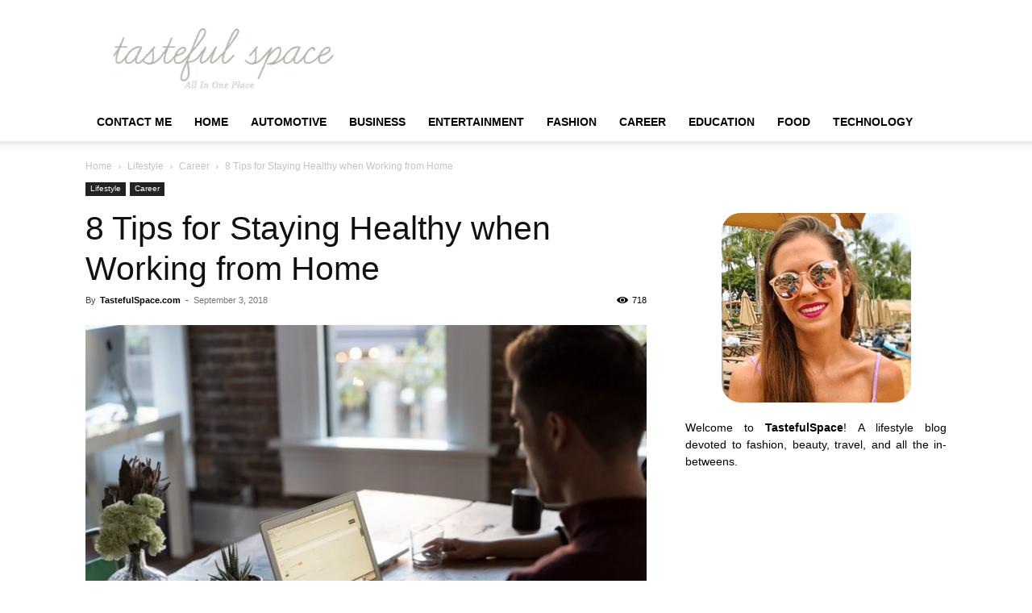

--- FILE ---
content_type: text/html; charset=UTF-8
request_url: https://www.tastefulspace.com/2018/09/03/8-tips-for-staying-healthy-when-working-from-home/
body_size: 18005
content:
<!doctype html >
<!--[if IE 8]><html class="ie8" lang="en"> <![endif]-->
<!--[if IE 9]><html class="ie9" lang="en"> <![endif]-->
<!--[if gt IE 8]><!--><html lang="en-US"> <!--<![endif]--><head><script data-no-optimize="1" type="36272566b86670958a45cb65-text/javascript">var litespeed_docref=sessionStorage.getItem("litespeed_docref");litespeed_docref&&(Object.defineProperty(document,"referrer",{get:function(){return litespeed_docref}}),sessionStorage.removeItem("litespeed_docref"));</script> <title>8 Tips for Staying Healthy when Working from Home - Latest Business, Fashion, Entertainment &amp; Finance News - Tastefulspace</title><meta charset="UTF-8" /><meta name="viewport" content="width=device-width, initial-scale=1.0"><link rel="pingback" href="https://www.tastefulspace.com/xmlrpc.php" /><meta name='robots' content='index, follow, max-image-preview:large, max-snippet:-1, max-video-preview:-1' /><link rel="icon" type="image/png" href="https://www.tastefulspace.com/wp-content/uploads/2023/11/tastefulspace.png"><link rel="canonical" href="https://www.tastefulspace.com/2018/09/03/8-tips-for-staying-healthy-when-working-from-home/" /><meta property="og:locale" content="en_US" /><meta property="og:type" content="article" /><meta property="og:title" content="8 Tips for Staying Healthy when Working from Home - Latest Business, Fashion, Entertainment &amp; Finance News - Tastefulspace" /><meta property="og:description" content="In a discussion concerning the workplace of the future, Global Wellness Institute (GWI) concluded that the number of people who work remotely will skyrocket in the years to come. This is important because it means that people need to understand how it will affect them; if they don’t visit the office regularly, how will they [&hellip;]" /><meta property="og:url" content="https://www.tastefulspace.com/2018/09/03/8-tips-for-staying-healthy-when-working-from-home/" /><meta property="og:site_name" content="Latest Business, Fashion, Entertainment &amp; Finance News - Tastefulspace" /><meta property="article:published_time" content="2018-09-03T16:48:05+00:00" /><meta property="og:image" content="https://www.tastefulspace.com/wp-content/uploads/2018/09/1-1.jpg" /><meta property="og:image:width" content="1280" /><meta property="og:image:height" content="855" /><meta property="og:image:type" content="image/jpeg" /><meta name="author" content="TastefulSpace.com" /><meta name="twitter:card" content="summary_large_image" /><meta name="twitter:label1" content="Written by" /><meta name="twitter:data1" content="TastefulSpace.com" /><meta name="twitter:label2" content="Est. reading time" /><meta name="twitter:data2" content="5 minutes" /> <script type="application/ld+json" class="yoast-schema-graph">{"@context":"https://schema.org","@graph":[{"@type":"Article","@id":"https://www.tastefulspace.com/2018/09/03/8-tips-for-staying-healthy-when-working-from-home/#article","isPartOf":{"@id":"https://www.tastefulspace.com/2018/09/03/8-tips-for-staying-healthy-when-working-from-home/"},"author":{"name":"TastefulSpace.com","@id":"https://www.tastefulspace.com/#/schema/person/865a98d86dadc960ff1cf9a1931636ee"},"headline":"8 Tips for Staying Healthy when Working from Home","datePublished":"2018-09-03T16:48:05+00:00","mainEntityOfPage":{"@id":"https://www.tastefulspace.com/2018/09/03/8-tips-for-staying-healthy-when-working-from-home/"},"wordCount":982,"commentCount":0,"publisher":{"@id":"https://www.tastefulspace.com/#organization"},"image":{"@id":"https://www.tastefulspace.com/2018/09/03/8-tips-for-staying-healthy-when-working-from-home/#primaryimage"},"thumbnailUrl":"https://www.tastefulspace.com/wp-content/uploads/2018/09/1-1.jpg","keywords":["8 Tips for Staying Healthy","8 Tips for Staying Healthy when Working from Home","Healthy when Working from Home","Staying Healthy when Working","Staying Healthy when Working from Home","Tips for Staying Healthy when Working","Tips for Staying Healthy when Working from Home","Working from Home"],"articleSection":["Career"],"inLanguage":"en-US"},{"@type":"WebPage","@id":"https://www.tastefulspace.com/2018/09/03/8-tips-for-staying-healthy-when-working-from-home/","url":"https://www.tastefulspace.com/2018/09/03/8-tips-for-staying-healthy-when-working-from-home/","name":"8 Tips for Staying Healthy when Working from Home - Latest Business, Fashion, Entertainment &amp; Finance News - Tastefulspace","isPartOf":{"@id":"https://www.tastefulspace.com/#website"},"primaryImageOfPage":{"@id":"https://www.tastefulspace.com/2018/09/03/8-tips-for-staying-healthy-when-working-from-home/#primaryimage"},"image":{"@id":"https://www.tastefulspace.com/2018/09/03/8-tips-for-staying-healthy-when-working-from-home/#primaryimage"},"thumbnailUrl":"https://www.tastefulspace.com/wp-content/uploads/2018/09/1-1.jpg","datePublished":"2018-09-03T16:48:05+00:00","breadcrumb":{"@id":"https://www.tastefulspace.com/2018/09/03/8-tips-for-staying-healthy-when-working-from-home/#breadcrumb"},"inLanguage":"en-US","potentialAction":[{"@type":"ReadAction","target":["https://www.tastefulspace.com/2018/09/03/8-tips-for-staying-healthy-when-working-from-home/"]}]},{"@type":"ImageObject","inLanguage":"en-US","@id":"https://www.tastefulspace.com/2018/09/03/8-tips-for-staying-healthy-when-working-from-home/#primaryimage","url":"https://www.tastefulspace.com/wp-content/uploads/2018/09/1-1.jpg","contentUrl":"https://www.tastefulspace.com/wp-content/uploads/2018/09/1-1.jpg","width":1280,"height":855,"caption":"8 Tips for Staying Healthy when Working from Home"},{"@type":"BreadcrumbList","@id":"https://www.tastefulspace.com/2018/09/03/8-tips-for-staying-healthy-when-working-from-home/#breadcrumb","itemListElement":[{"@type":"ListItem","position":1,"name":"Home","item":"https://www.tastefulspace.com/"},{"@type":"ListItem","position":2,"name":"8 Tips for Staying Healthy when Working from Home"}]},{"@type":"WebSite","@id":"https://www.tastefulspace.com/#website","url":"https://www.tastefulspace.com/","name":"Latest Business, Fashion, Entertainment &amp; Finance News - Tastefulspace","description":"","publisher":{"@id":"https://www.tastefulspace.com/#organization"},"potentialAction":[{"@type":"SearchAction","target":{"@type":"EntryPoint","urlTemplate":"https://www.tastefulspace.com/?s={search_term_string}"},"query-input":{"@type":"PropertyValueSpecification","valueRequired":true,"valueName":"search_term_string"}}],"inLanguage":"en-US"},{"@type":"Organization","@id":"https://www.tastefulspace.com/#organization","name":"May 15 Media","url":"https://www.tastefulspace.com/","logo":{"@type":"ImageObject","inLanguage":"en-US","@id":"https://www.tastefulspace.com/#/schema/logo/image/","url":"https://www.tastefulspace.com/wp-content/uploads/2023/10/tastefulspace-logo.png","contentUrl":"https://www.tastefulspace.com/wp-content/uploads/2023/10/tastefulspace-logo.png","width":358,"height":103,"caption":"May 15 Media"},"image":{"@id":"https://www.tastefulspace.com/#/schema/logo/image/"}},{"@type":"Person","@id":"https://www.tastefulspace.com/#/schema/person/865a98d86dadc960ff1cf9a1931636ee","name":"TastefulSpace.com","image":{"@type":"ImageObject","inLanguage":"en-US","@id":"https://www.tastefulspace.com/#/schema/person/image/","url":"https://www.tastefulspace.com/wp-content/litespeed/avatar/860aba5a77f39ea453a8a090ae08b63c.jpg?ver=1769054934","contentUrl":"https://www.tastefulspace.com/wp-content/litespeed/avatar/860aba5a77f39ea453a8a090ae08b63c.jpg?ver=1769054934","caption":"TastefulSpace.com"},"sameAs":["http://www.smarthealthshop.com"],"url":"https://www.tastefulspace.com/author/huiz41/"}]}</script> <link rel='dns-prefetch' href='//static.addtoany.com' /><link rel="alternate" type="application/rss+xml" title="Latest Business, Fashion, Entertainment &amp; Finance News - Tastefulspace &raquo; Feed" href="https://www.tastefulspace.com/feed/" /><link rel="alternate" title="oEmbed (JSON)" type="application/json+oembed" href="https://www.tastefulspace.com/wp-json/oembed/1.0/embed?url=https%3A%2F%2Fwww.tastefulspace.com%2F2018%2F09%2F03%2F8-tips-for-staying-healthy-when-working-from-home%2F" /><link rel="alternate" title="oEmbed (XML)" type="text/xml+oembed" href="https://www.tastefulspace.com/wp-json/oembed/1.0/embed?url=https%3A%2F%2Fwww.tastefulspace.com%2F2018%2F09%2F03%2F8-tips-for-staying-healthy-when-working-from-home%2F&#038;format=xml" /><link data-optimized="2" rel="stylesheet" href="https://www.tastefulspace.com/wp-content/litespeed/css/c689903be0ec9c6529ec7f735cf25df5.css?ver=9a2aa" /><link rel="https://api.w.org/" href="https://www.tastefulspace.com/wp-json/" /><link rel="alternate" title="JSON" type="application/json" href="https://www.tastefulspace.com/wp-json/wp/v2/posts/29922" /><link rel="EditURI" type="application/rsd+xml" title="RSD" href="https://www.tastefulspace.com/xmlrpc.php?rsd" /><meta name="generator" content="WordPress 6.9" /><link rel='shortlink' href='https://www.tastefulspace.com/?p=29922' /><meta name="adxom-verification" content="11kereD23097af13e0d9a13646a9d0e31fa"><meta name="pressbay-verify" content="NOzl0JEI032QCm0LhBwa"><meta name="google-site-verification" content="w5N8fON6aXolpM7AXCIKog5-UWJU9oa5arHuHsvxY4U" /><meta name="awlQVz" content="PMN25M" /><meta name="posticywebsite" content="WQy5W0wY5vIuX9IAKBTz8qzkmNl7Mu"><meta name="linksman-verification" content="N7QokTkLqXbG8Z7p" />
 <script type="litespeed/javascript" data-src="https://www.googletagmanager.com/gtag/js?id=G-4MMQH65D3R"></script> <script type="litespeed/javascript">window.dataLayer=window.dataLayer||[];function gtag(){dataLayer.push(arguments)}
gtag('js',new Date());gtag('config','G-4MMQH65D3R')</script>  <script type="application/ld+json">{
        "@context": "https://schema.org",
        "@type": "BreadcrumbList",
        "itemListElement": [
            {
                "@type": "ListItem",
                "position": 1,
                "item": {
                    "@type": "WebSite",
                    "@id": "https://www.tastefulspace.com/",
                    "name": "Home"
                }
            },
            {
                "@type": "ListItem",
                "position": 2,
                    "item": {
                    "@type": "WebPage",
                    "@id": "https://www.tastefulspace.com/category/lifestyle/",
                    "name": "Lifestyle"
                }
            }
            ,{
                "@type": "ListItem",
                "position": 3,
                    "item": {
                    "@type": "WebPage",
                    "@id": "https://www.tastefulspace.com/category/lifestyle/career/",
                    "name": "Career"                                
                }
            }
            ,{
                "@type": "ListItem",
                "position": 4,
                    "item": {
                    "@type": "WebPage",
                    "@id": "https://www.tastefulspace.com/2018/09/03/8-tips-for-staying-healthy-when-working-from-home/",
                    "name": "8 Tips for Staying Healthy when Working from Home"                                
                }
            }    
        ]
    }</script> <link rel="icon" href="https://www.tastefulspace.com/wp-content/uploads/2015/05/cropped-header_logo_t_only-e1433701113321-32x32.png" sizes="32x32" /><link rel="icon" href="https://www.tastefulspace.com/wp-content/uploads/2015/05/cropped-header_logo_t_only-e1433701113321-192x192.png" sizes="192x192" /><link rel="apple-touch-icon" href="https://www.tastefulspace.com/wp-content/uploads/2015/05/cropped-header_logo_t_only-e1433701113321-180x180.png" /><meta name="msapplication-TileImage" content="https://www.tastefulspace.com/wp-content/uploads/2015/05/cropped-header_logo_t_only-e1433701113321-270x270.png" /><style type="text/css" id="wp-custom-css">p{text-align:justify}


#cf6_image {
  margin:0 auto;
  width:235px;
  height:235px;
	border-radius:10%;
  transition: background-image .50s ease-in-out;
  background-image:url("https://www.tastefulspace.com/wp-content/uploads/2020/04/rachael-hawaii.png");
}

#cf6_image:hover {
  background-image:url("https://www.tastefulspace.com/wp-content/uploads/2020/04/rachael-hawaii1.png");
}

.rpwwt-widget ul li img {
    width: 85px;
    height: 85px;
}


.td-post-template-default .td-post-featured-image img {
    width: 100%;
}





@media screen and (max-width: 40em) { .aa_panel{
    display: none;
}
	}
ins.adsbygoogle.adsbygoogle-noablate {
    display: none !important;
}

.td_module_16.td_module_wrap.td-animation-stack img{
	width:160px !important; 
	height: 100px !important;
}
.td-pb-span8.td-main-contentimg.entry-thumb.td-animation-stack-type0-2 {
    width: 330px;
    height: 214px;
}

.td_block_wrap.td_block_big_grid_1.tdi_65.td-grid-style-1.td-hover-1.td-big-grids.td-pb-border-top.td_block_template_1 #tdi_65 a img{
    width: 100%;
    height: 100%;
}
	
.td-main-content-wrap.td-container-wrap .td-pb-row .td-pb-span8.td-main-content .td-block-span6 a img{
	width: 340px;
	height:220px;
}

span.td-module-comments {
    display: none !important;
}

#comments{
	display:none !important;
}

.td-post-comments {
    display: none !important;
}</style><style></style><style id="tdw-css-placeholder"></style></head><body class="wp-singular post-template-default single single-post postid-29922 single-format-standard wp-theme-Newspaper td-standard-pack 8-tips-for-staying-healthy-when-working-from-home global-block-template-1 td-animation-stack-type0 td-full-layout" itemscope="itemscope" itemtype="https://schema.org/WebPage"><div class="td-scroll-up" data-style="style1"><i class="td-icon-menu-up"></i></div><div class="td-menu-background" style="visibility:hidden"></div><div id="td-mobile-nav" style="visibility:hidden"><div class="td-mobile-container"><div class="td-menu-socials-wrap"><div class="td-menu-socials"></div><div class="td-mobile-close">
<span><i class="td-icon-close-mobile"></i></span></div></div><div class="td-menu-login-section"><div class="td-guest-wrap"><div class="td-menu-login"><a id="login-link-mob">Sign in</a></div></div></div><div class="td-mobile-content"><div class="menu-topbar-navigation-container"><ul id="menu-topbar-navigation" class="td-mobile-main-menu"><li id="menu-item-138484" class="menu-item menu-item-type-post_type menu-item-object-page menu-item-first menu-item-138484"><a href="https://www.tastefulspace.com/contact/">Contact Me</a></li><li id="menu-item-138485" class="menu-item menu-item-type-custom menu-item-object-custom menu-item-home menu-item-138485"><a href="https://www.tastefulspace.com/">Home</a></li><li id="menu-item-57691" class="menu-item menu-item-type-taxonomy menu-item-object-category menu-item-57691"><a href="https://www.tastefulspace.com/category/automotive/">Automotive</a></li><li id="menu-item-57692" class="menu-item menu-item-type-taxonomy menu-item-object-category menu-item-57692"><a href="https://www.tastefulspace.com/category/business/">Business</a></li><li id="menu-item-57693" class="menu-item menu-item-type-taxonomy menu-item-object-category menu-item-57693"><a href="https://www.tastefulspace.com/category/entertainment/">Entertainment</a></li><li id="menu-item-57694" class="menu-item menu-item-type-taxonomy menu-item-object-category menu-item-57694"><a href="https://www.tastefulspace.com/category/style-makeup-and-fashion/">Fashion</a></li><li id="menu-item-57698" class="menu-item menu-item-type-taxonomy menu-item-object-category current-post-ancestor current-menu-parent current-post-parent menu-item-57698"><a href="https://www.tastefulspace.com/category/lifestyle/career/">Career</a></li><li id="menu-item-57699" class="menu-item menu-item-type-taxonomy menu-item-object-category menu-item-57699"><a href="https://www.tastefulspace.com/category/lifestyle/education/">Education</a></li><li id="menu-item-57700" class="menu-item menu-item-type-taxonomy menu-item-object-category menu-item-has-children menu-item-57700"><a href="https://www.tastefulspace.com/category/lifestyle/food/">Food<i class="td-icon-menu-right td-element-after"></i></a><ul class="sub-menu"><li id="menu-item-57696" class="menu-item menu-item-type-taxonomy menu-item-object-category menu-item-57696"><a href="https://www.tastefulspace.com/category/home-diy-crafts-recipes/home-improvement/">Home Improvement</a></li><li id="menu-item-57701" class="menu-item menu-item-type-taxonomy menu-item-object-category menu-item-57701"><a href="https://www.tastefulspace.com/category/home-diy-crafts-recipes/kitchen/">Kitchen</a></li><li id="menu-item-57695" class="menu-item menu-item-type-taxonomy menu-item-object-category menu-item-57695"><a href="https://www.tastefulspace.com/category/running-weights-and-food/">Fitness</a></li><li id="menu-item-57697" class="menu-item menu-item-type-taxonomy menu-item-object-category menu-item-57697"><a href="https://www.tastefulspace.com/category/health/">Health</a></li><li id="menu-item-57702" class="menu-item menu-item-type-taxonomy menu-item-object-category menu-item-57702"><a href="https://www.tastefulspace.com/category/home-diy-crafts-recipes/dishes-recipes/">Recipes</a></li></ul></li><li id="menu-item-57703" class="menu-item menu-item-type-taxonomy menu-item-object-category menu-item-57703"><a href="https://www.tastefulspace.com/category/home-diy-crafts-recipes/technology/">Technology</a></li></ul></div></div></div><div id="login-form-mobile" class="td-register-section"><div id="td-login-mob" class="td-login-animation td-login-hide-mob"><div class="td-login-close">
<span class="td-back-button"><i class="td-icon-read-down"></i></span><div class="td-login-title">Sign in</div><div class="td-mobile-close">
<span><i class="td-icon-close-mobile"></i></span></div></div><form class="td-login-form-wrap" action="#" method="post"><div class="td-login-panel-title"><span>Welcome!</span>Log into your account</div><div class="td_display_err"></div><div class="td-login-inputs"><input class="td-login-input" autocomplete="username" type="text" name="login_email" id="login_email-mob" value="" required><label for="login_email-mob">your username</label></div><div class="td-login-inputs"><input class="td-login-input" autocomplete="current-password" type="password" name="login_pass" id="login_pass-mob" value="" required><label for="login_pass-mob">your password</label></div>
<input type="button" name="login_button" id="login_button-mob" class="td-login-button" value="LOG IN"><div class="td-login-info-text">
<a href="#" id="forgot-pass-link-mob">Forgot your password?</a></div><div class="td-login-register-link"></div></form></div><div id="td-forgot-pass-mob" class="td-login-animation td-login-hide-mob"><div class="td-forgot-pass-close">
<a href="#" aria-label="Back" class="td-back-button"><i class="td-icon-read-down"></i></a><div class="td-login-title">Password recovery</div></div><div class="td-login-form-wrap"><div class="td-login-panel-title">Recover your password</div><div class="td_display_err"></div><div class="td-login-inputs"><input class="td-login-input" type="text" name="forgot_email" id="forgot_email-mob" value="" required><label for="forgot_email-mob">your email</label></div>
<input type="button" name="forgot_button" id="forgot_button-mob" class="td-login-button" value="Send My Pass"></div></div></div></div><div class="td-search-background" style="visibility:hidden"></div><div class="td-search-wrap-mob" style="visibility:hidden"><div class="td-drop-down-search"><form method="get" class="td-search-form" action="https://www.tastefulspace.com/"><div class="td-search-close">
<span><i class="td-icon-close-mobile"></i></span></div><div role="search" class="td-search-input">
<span>Search</span>
<input id="td-header-search-mob" type="text" value="" name="s" autocomplete="off" /></div></form><div id="td-aj-search-mob" class="td-ajax-search-flex"></div></div></div><div id="td-outer-wrap" class="td-theme-wrap"><div class="tdc-header-wrap "><div class="td-header-wrap td-header-style-1 "><div class="td-header-top-menu-full td-container-wrap "><div class="td-container td-header-row td-header-top-menu"><div id="login-form" class="white-popup-block mfp-hide mfp-with-anim td-login-modal-wrap"><div class="td-login-wrap">
<a href="#" aria-label="Back" class="td-back-button"><i class="td-icon-modal-back"></i></a><div id="td-login-div" class="td-login-form-div td-display-block"><div class="td-login-panel-title">Sign in</div><div class="td-login-panel-descr">Welcome! Log into your account</div><div class="td_display_err"></div><form id="loginForm" action="#" method="post"><div class="td-login-inputs"><input class="td-login-input" autocomplete="username" type="text" name="login_email" id="login_email" value="" required><label for="login_email">your username</label></div><div class="td-login-inputs"><input class="td-login-input" autocomplete="current-password" type="password" name="login_pass" id="login_pass" value="" required><label for="login_pass">your password</label></div>
<input type="button"  name="login_button" id="login_button" class="wpb_button btn td-login-button" value="Login"></form><div class="td-login-info-text"><a href="#" id="forgot-pass-link">Forgot your password? Get help</a></div></div><div id="td-forgot-pass-div" class="td-login-form-div td-display-none"><div class="td-login-panel-title">Password recovery</div><div class="td-login-panel-descr">Recover your password</div><div class="td_display_err"></div><form id="forgotpassForm" action="#" method="post"><div class="td-login-inputs"><input class="td-login-input" type="text" name="forgot_email" id="forgot_email" value="" required><label for="forgot_email">your email</label></div>
<input type="button" name="forgot_button" id="forgot_button" class="wpb_button btn td-login-button" value="Send My Password"></form><div class="td-login-info-text">A password will be e-mailed to you.</div></div></div></div></div></div><div class="td-banner-wrap-full td-logo-wrap-full td-container-wrap "><div class="td-container td-header-row td-header-header"><div class="td-header-sp-logo">
<a class="td-main-logo" href="https://www.tastefulspace.com/">
<img class="td-retina-data" data-retina="https://www.tastefulspace.com/wp-content/uploads/2023/11/tastefulspace.png" src="https://www.tastefulspace.com/wp-content/uploads/2023/11/tastefulspace.png.webp" alt=""  width="358" height="103"/>
<span class="td-visual-hidden">Latest Business, Fashion, Entertainment &amp; Finance News &#8211; Tastefulspace</span>
</a></div></div></div><div class="td-header-menu-wrap-full td-container-wrap "><div class="td-header-menu-wrap td-header-gradient td-header-menu-no-search"><div class="td-container td-header-row td-header-main-menu"><div id="td-header-menu" role="navigation"><div id="td-top-mobile-toggle"><a href="#" role="button" aria-label="Menu"><i class="td-icon-font td-icon-mobile"></i></a></div><div class="td-main-menu-logo td-logo-in-header">
<a class="td-main-logo" href="https://www.tastefulspace.com/">
<img class="td-retina-data" data-retina="https://www.tastefulspace.com/wp-content/uploads/2023/11/tastefulspace.png" src="https://www.tastefulspace.com/wp-content/uploads/2023/11/tastefulspace.png.webp" alt=""  width="358" height="103"/>
</a></div><div class="menu-topbar-navigation-container"><ul id="menu-topbar-navigation-1" class="sf-menu"><li class="menu-item menu-item-type-post_type menu-item-object-page menu-item-first td-menu-item td-normal-menu menu-item-138484"><a href="https://www.tastefulspace.com/contact/">Contact Me</a></li><li class="menu-item menu-item-type-custom menu-item-object-custom menu-item-home td-menu-item td-normal-menu menu-item-138485"><a href="https://www.tastefulspace.com/">Home</a></li><li class="menu-item menu-item-type-taxonomy menu-item-object-category td-menu-item td-normal-menu menu-item-57691"><a href="https://www.tastefulspace.com/category/automotive/">Automotive</a></li><li class="menu-item menu-item-type-taxonomy menu-item-object-category td-menu-item td-normal-menu menu-item-57692"><a href="https://www.tastefulspace.com/category/business/">Business</a></li><li class="menu-item menu-item-type-taxonomy menu-item-object-category td-menu-item td-normal-menu menu-item-57693"><a href="https://www.tastefulspace.com/category/entertainment/">Entertainment</a></li><li class="menu-item menu-item-type-taxonomy menu-item-object-category td-menu-item td-normal-menu menu-item-57694"><a href="https://www.tastefulspace.com/category/style-makeup-and-fashion/">Fashion</a></li><li class="menu-item menu-item-type-taxonomy menu-item-object-category current-post-ancestor current-menu-parent current-post-parent td-menu-item td-normal-menu menu-item-57698"><a href="https://www.tastefulspace.com/category/lifestyle/career/">Career</a></li><li class="menu-item menu-item-type-taxonomy menu-item-object-category td-menu-item td-normal-menu menu-item-57699"><a href="https://www.tastefulspace.com/category/lifestyle/education/">Education</a></li><li class="menu-item menu-item-type-taxonomy menu-item-object-category menu-item-has-children td-menu-item td-normal-menu menu-item-57700"><a href="https://www.tastefulspace.com/category/lifestyle/food/">Food</a><ul class="sub-menu"><li class="menu-item menu-item-type-taxonomy menu-item-object-category td-menu-item td-normal-menu menu-item-57696"><a href="https://www.tastefulspace.com/category/home-diy-crafts-recipes/home-improvement/">Home Improvement</a></li><li class="menu-item menu-item-type-taxonomy menu-item-object-category td-menu-item td-normal-menu menu-item-57701"><a href="https://www.tastefulspace.com/category/home-diy-crafts-recipes/kitchen/">Kitchen</a></li><li class="menu-item menu-item-type-taxonomy menu-item-object-category td-menu-item td-normal-menu menu-item-57695"><a href="https://www.tastefulspace.com/category/running-weights-and-food/">Fitness</a></li><li class="menu-item menu-item-type-taxonomy menu-item-object-category td-menu-item td-normal-menu menu-item-57697"><a href="https://www.tastefulspace.com/category/health/">Health</a></li><li class="menu-item menu-item-type-taxonomy menu-item-object-category td-menu-item td-normal-menu menu-item-57702"><a href="https://www.tastefulspace.com/category/home-diy-crafts-recipes/dishes-recipes/">Recipes</a></li></ul></li><li class="menu-item menu-item-type-taxonomy menu-item-object-category td-menu-item td-normal-menu menu-item-57703"><a href="https://www.tastefulspace.com/category/home-diy-crafts-recipes/technology/">Technology</a></li></ul></div></div><div class="td-search-wrapper"><div id="td-top-search"><div class="header-search-wrap"><div class="dropdown header-search">
<a id="td-header-search-button-mob" href="#" role="button" aria-label="Search" class="dropdown-toggle " data-toggle="dropdown"><i class="td-icon-search"></i></a></div></div></div></div></div></div></div></div></div><div class="td-main-content-wrap td-container-wrap"><div class="td-container td-post-template-default "><div class="td-crumb-container"><div class="entry-crumbs"><span><a title="" class="entry-crumb" href="https://www.tastefulspace.com/">Home</a></span> <i class="td-icon-right td-bread-sep"></i> <span><a title="View all posts in Lifestyle" class="entry-crumb" href="https://www.tastefulspace.com/category/lifestyle/">Lifestyle</a></span> <i class="td-icon-right td-bread-sep"></i> <span><a title="View all posts in Career" class="entry-crumb" href="https://www.tastefulspace.com/category/lifestyle/career/">Career</a></span> <i class="td-icon-right td-bread-sep td-bred-no-url-last"></i> <span class="td-bred-no-url-last">8 Tips for Staying Healthy when Working from Home</span></div></div><div class="td-pb-row"><div class="td-pb-span8 td-main-content" role="main"><div class="td-ss-main-content"><article id="post-29922" class="post-29922 post type-post status-publish format-standard has-post-thumbnail category-career tag-8-tips-for-staying-healthy tag-8-tips-for-staying-healthy-when-working-from-home tag-healthy-when-working-from-home tag-staying-healthy-when-working tag-staying-healthy-when-working-from-home tag-tips-for-staying-healthy-when-working tag-tips-for-staying-healthy-when-working-from-home tag-working-from-home" itemscope itemtype="https://schema.org/Article"><div class="td-post-header"><ul class="td-category"><li class="entry-category"><a  href="https://www.tastefulspace.com/category/lifestyle/">Lifestyle</a></li><li class="entry-category"><a  href="https://www.tastefulspace.com/category/lifestyle/career/">Career</a></li></ul><header class="td-post-title"><h1 class="entry-title">8 Tips for Staying Healthy when Working from Home</h1><div class="td-module-meta-info"><div class="td-post-author-name"><div class="td-author-by">By</div> <a href="https://www.tastefulspace.com/author/huiz41/">TastefulSpace.com</a><div class="td-author-line"> -</div></div>                    <span class="td-post-date"><time class="entry-date updated td-module-date" datetime="2018-09-03T16:48:05+00:00" >September 3, 2018</time></span><div class="td-post-views"><i class="td-icon-views"></i><span class="td-nr-views-29922">718</span></div></div></header></div><div class="td-post-content tagdiv-type"><div class="td-post-featured-image"><a href="https://www.tastefulspace.com/wp-content/uploads/2018/09/1-1.jpg" data-caption=""><img data-lazyloaded="1" src="[data-uri]" width="696" height="465" class="entry-thumb td-modal-image" data-src="https://www.tastefulspace.com/wp-content/uploads/2018/09/1-1.jpg" data-srcset="https://www.tastefulspace.com/wp-content/uploads/2018/09/1-1.jpg 1280w, https://www.tastefulspace.com/wp-content/uploads/2018/09/1-1-400x267.jpg 400w, https://www.tastefulspace.com/wp-content/uploads/2018/09/1-1-768x513.jpg 768w, https://www.tastefulspace.com/wp-content/uploads/2018/09/1-1-1024x684.jpg 1024w, https://www.tastefulspace.com/wp-content/uploads/2018/09/1-1-646x432.jpg 646w, https://www.tastefulspace.com/wp-content/uploads/2018/09/1-1-323x216.jpg 323w, https://www.tastefulspace.com/wp-content/uploads/2018/09/1-1-728x486.jpg 728w, https://www.tastefulspace.com/wp-content/uploads/2018/09/1-1-1010x675.jpg 1010w, https://www.tastefulspace.com/wp-content/uploads/2018/09/1-1-150x100.jpg 150w" data-sizes="(max-width: 696px) 100vw, 696px" alt="8 Tips for Staying Healthy when Working from Home" title="8 Tips for Staying Healthy when Working from Home"/></a></div><p class="post-modified-info">Last Updated on September 3, 2018</p><div class='code-block code-block-1' style='margin: 8px 0; clear: both;'> <script type="litespeed/javascript" data-src="https://pagead2.googlesyndication.com/pagead/js/adsbygoogle.js?client=ca-pub-3355347068878952"
     crossorigin="anonymous"></script> 
<ins class="adsbygoogle"
style="display:block"
data-ad-client="ca-pub-3355347068878952"
data-ad-slot="3686372954"
data-ad-format="auto"
data-full-width-responsive="true"></ins> <script type="litespeed/javascript">(adsbygoogle=window.adsbygoogle||[]).push({})</script></div><p style="text-align: justify;">In a discussion concerning the workplace of the future,<a href="https://globalwellnessinstitute.org/roundtables/re-defining-workplace-wellness-roundtable/"> Global Wellness Institute (GWI)</a> concluded that the number of people who work remotely will skyrocket in the years to come. This is important because it means that people need to understand how it will affect them; if they don’t visit the office regularly, how will they organize themselves? Will they work multiple jobs? How can they make sure that they stay healthy? This last statement is a topic of concern for this article, as it should be for you, because there are several reports that show how, if you aren’t careful, working from home can lead to several health issues; including an increase in depression, apathy, and stress.</p><p style="text-align: justify;">To limit the health problems that you experience, keep reading for a list of tips that can help you stay healthy when working from home.</p><p style="text-align: justify;">Keep it moving</p><p><img data-lazyloaded="1" src="[data-uri]" fetchpriority="high" decoding="async" class="aligncenter size-full wp-image-29925" data-src="https://www.tastefulspace.com/wp-content/uploads/2018/09/2-1.jpg" alt="8 Tips for Staying Healthy when Working from Home walking shoes" width="1280" height="854" data-srcset="https://www.tastefulspace.com/wp-content/uploads/2018/09/2-1.jpg 1280w, https://www.tastefulspace.com/wp-content/uploads/2018/09/2-1-400x267.jpg 400w, https://www.tastefulspace.com/wp-content/uploads/2018/09/2-1-768x512.jpg 768w, https://www.tastefulspace.com/wp-content/uploads/2018/09/2-1-1024x683.jpg 1024w, https://www.tastefulspace.com/wp-content/uploads/2018/09/2-1-646x431.jpg 646w, https://www.tastefulspace.com/wp-content/uploads/2018/09/2-1-323x216.jpg 323w, https://www.tastefulspace.com/wp-content/uploads/2018/09/2-1-728x486.jpg 728w, https://www.tastefulspace.com/wp-content/uploads/2018/09/2-1-1010x674.jpg 1010w, https://www.tastefulspace.com/wp-content/uploads/2018/09/2-1-150x100.jpg 150w" data-sizes="(max-width: 1280px) 100vw, 1280px" /> According to the <a href="https://www.cdc.gov/nchs/fastats/exercise.htm">US Centers for disease Control and Prevention</a>, 80% of American adults do not achieve the recommended amount of exercise in a day. It is important that you aren’t one of these people, as exercise is closely linked to your health.</p><p style="text-align: justify;">Remember when it comes to exercise, persistence is key. You need to stretch those muscles and get your heart racing now and again. Sitting around at home is tempting but it isn’t conducive to a healthy lifestyle.</p><p style="text-align: justify;">Don’t push yourself to do anything dramatic, start with a few yoga moves every morning and build your way up. You need to be realistic, don’t give yourself exercise goals that you won’t be able to complete.</p><p style="text-align: justify;">Focus on Ergonomics</p><p><img data-lazyloaded="1" src="[data-uri]" decoding="async" class="aligncenter size-full wp-image-29926" data-src="https://www.tastefulspace.com/wp-content/uploads/2018/09/3-1.jpg" alt="8 Tips for Staying Healthy when Working from Home computer" width="1000" height="667" data-srcset="https://www.tastefulspace.com/wp-content/uploads/2018/09/3-1.jpg 1000w, https://www.tastefulspace.com/wp-content/uploads/2018/09/3-1-400x267.jpg 400w, https://www.tastefulspace.com/wp-content/uploads/2018/09/3-1-768x512.jpg 768w, https://www.tastefulspace.com/wp-content/uploads/2018/09/3-1-646x431.jpg 646w, https://www.tastefulspace.com/wp-content/uploads/2018/09/3-1-323x215.jpg 323w, https://www.tastefulspace.com/wp-content/uploads/2018/09/3-1-728x486.jpg 728w, https://www.tastefulspace.com/wp-content/uploads/2018/09/3-1-150x100.jpg 150w" data-sizes="(max-width: 1000px) 100vw, 1000px" /></p><p style="text-align: justify;">It’s tempting to just work out of your bed or on the coach when you work at home, which leads to all sorts of health issues over time, from back pain, poor posture, to muscle atrophy.</p><p style="text-align: justify;">According to the US Government, <a href="https://osha.oregon.gov/OSHAPubs/ergo/ergoadvantages.pdf">focusing on ergonomics</a> at work leads to reduced injuries, higher productivity, and higher morale. Apply these principles at home whenever possible, Ditch your stool and buy an good ergonomic chair (<a href="http://ergonomictrends.com/best-ergonomic-office-chairs-under-100-reviews/">some even cost less than $100</a>), Use a mouse and keyboard that feels comfortable even after hours of working away. If you use a laptop, get a stand that can prop up and angle the screen and keyboard to the optimum position. All these small investments can really make a huge difference in your health when working from home.</p><p style="text-align: justify;">Keep on top of those doctor visits</p><p><img data-lazyloaded="1" src="[data-uri]" decoding="async" class="aligncenter size-full wp-image-29927" data-src="https://www.tastefulspace.com/wp-content/uploads/2018/09/4.png" alt="8 Tips for Staying Healthy when Working from Home doctor" width="1280" height="1280" data-srcset="https://www.tastefulspace.com/wp-content/uploads/2018/09/4.png 1280w, https://www.tastefulspace.com/wp-content/uploads/2018/09/4-400x400.png 400w, https://www.tastefulspace.com/wp-content/uploads/2018/09/4-768x768.png 768w, https://www.tastefulspace.com/wp-content/uploads/2018/09/4-1024x1024.png 1024w, https://www.tastefulspace.com/wp-content/uploads/2018/09/4-646x646.png 646w, https://www.tastefulspace.com/wp-content/uploads/2018/09/4-323x323.png 323w, https://www.tastefulspace.com/wp-content/uploads/2018/09/4-728x728.png 728w, https://www.tastefulspace.com/wp-content/uploads/2018/09/4-1010x1010.png 1010w, https://www.tastefulspace.com/wp-content/uploads/2018/09/4-150x150.png 150w" data-sizes="(max-width: 1280px) 100vw, 1280px" /></p><p style="text-align: justify;">According to the <a href="https://www.google.com/search?client=firefox-b&amp;ei=lVlVW5juB8K4rQGGy6nIAw&amp;q=lilo+and+stitch+sandwich+smakr%5C+625&amp;oq=lilo+and+stitch+sandwich+smakr%5C+625&amp;gs_l=psy-ab.3...7741.19800.0.20406.11.11.0.0.0.0.311.2564.0j2j8j1.11.0....0...1c.1.64.psy-ab..0.6.1464...0i7i30k1j0i8i7i30k1.0.GMmXuc9auko">CDC</a>, regular checkups are crucial, as they reduce the number of health complaints you experience, by stopping them before they happen. So, don’t skip a visit to your GP just because when you are working from home.</p><p style="text-align: justify;">Watch those snacks</p><p><img data-lazyloaded="1" src="[data-uri]" decoding="async" class="aligncenter size-full wp-image-29928" data-src="https://www.tastefulspace.com/wp-content/uploads/2018/09/5.jpg" alt="8 Tips for Staying Healthy when Working from Home food treats" width="1280" height="853" data-srcset="https://www.tastefulspace.com/wp-content/uploads/2018/09/5.jpg 1280w, https://www.tastefulspace.com/wp-content/uploads/2018/09/5-400x267.jpg 400w, https://www.tastefulspace.com/wp-content/uploads/2018/09/5-768x512.jpg 768w, https://www.tastefulspace.com/wp-content/uploads/2018/09/5-1024x682.jpg 1024w, https://www.tastefulspace.com/wp-content/uploads/2018/09/5-646x430.jpg 646w, https://www.tastefulspace.com/wp-content/uploads/2018/09/5-323x215.jpg 323w, https://www.tastefulspace.com/wp-content/uploads/2018/09/5-728x485.jpg 728w, https://www.tastefulspace.com/wp-content/uploads/2018/09/5-1010x673.jpg 1010w, https://www.tastefulspace.com/wp-content/uploads/2018/09/5-150x100.jpg 150w" data-sizes="(max-width: 1280px) 100vw, 1280px" /></p><p style="text-align: justify;">Believe it or not a healthy diet doesn’t just help your physical health, it has a positive effect on your mental wellbeing too. A study available on the <a href="https://www.ncbi.nlm.nih.gov/pmc/articles/PMC4428353/">US National Library of Medicine</a> showed that eating fruit instead of a chocolate chip cookie can help to reduce your anxiety and counter depression.</p><p style="text-align: justify;">We aren’t saying that you shouldn’t touch all those glorious, gooey snacks. But you do need to keep an eye on them. Instead of snacking all the time, try having a <a href="https://www.bestofbudgets.com/10-super-filling-cheap-breakfasts-large-families/">nutritious, filling breakfast</a> instead. My daily routine consists of fruits and a big bowl of hot oatmeal.  It provides me with enough energy to get through the first half of the day without feeling hungry at all.</p><p style="text-align: justify;">Drink plenty of water</p><p><img data-lazyloaded="1" src="[data-uri]" decoding="async" class="aligncenter size-full wp-image-29929" data-src="https://www.tastefulspace.com/wp-content/uploads/2018/09/6.jpg" alt="8 Tips for Staying Healthy when Working from Home bottled water" width="1280" height="707" data-srcset="https://www.tastefulspace.com/wp-content/uploads/2018/09/6.jpg 1280w, https://www.tastefulspace.com/wp-content/uploads/2018/09/6-400x221.jpg 400w, https://www.tastefulspace.com/wp-content/uploads/2018/09/6-768x424.jpg 768w, https://www.tastefulspace.com/wp-content/uploads/2018/09/6-1024x566.jpg 1024w, https://www.tastefulspace.com/wp-content/uploads/2018/09/6-646x357.jpg 646w, https://www.tastefulspace.com/wp-content/uploads/2018/09/6-323x178.jpg 323w, https://www.tastefulspace.com/wp-content/uploads/2018/09/6-728x402.jpg 728w, https://www.tastefulspace.com/wp-content/uploads/2018/09/6-1010x558.jpg 1010w, https://www.tastefulspace.com/wp-content/uploads/2018/09/6-150x83.jpg 150w" data-sizes="(max-width: 1280px) 100vw, 1280px" /></p><p style="text-align: justify;">Water is crucial to your health. Skipping a glass of water will mean that you aren’t meeting your daily water intake requirements, and this can lead to dehydration, fatigue, headaches and constipation.</p><p style="text-align: justify;">To make sure that you drink enough water, set a schedule and have a glass of water every hour. If it’s hard for you to keep track of your water intake, consider downloading an app which will alert you whenever it’s time to have a glass of nice, cold water.</p><p style="text-align: justify;">Stay happy</p><p><img data-lazyloaded="1" src="[data-uri]" decoding="async" class="aligncenter size-full wp-image-29930" data-src="https://www.tastefulspace.com/wp-content/uploads/2018/09/7.jpg" alt="8 Tips for Staying Healthy when Working from Home happy woman" width="1280" height="850" data-srcset="https://www.tastefulspace.com/wp-content/uploads/2018/09/7.jpg 1280w, https://www.tastefulspace.com/wp-content/uploads/2018/09/7-400x266.jpg 400w, https://www.tastefulspace.com/wp-content/uploads/2018/09/7-768x510.jpg 768w, https://www.tastefulspace.com/wp-content/uploads/2018/09/7-1024x680.jpg 1024w, https://www.tastefulspace.com/wp-content/uploads/2018/09/7-646x429.jpg 646w, https://www.tastefulspace.com/wp-content/uploads/2018/09/7-323x214.jpg 323w, https://www.tastefulspace.com/wp-content/uploads/2018/09/7-728x483.jpg 728w, https://www.tastefulspace.com/wp-content/uploads/2018/09/7-1010x671.jpg 1010w, https://www.tastefulspace.com/wp-content/uploads/2018/09/7-150x100.jpg 150w" data-sizes="(max-width: 1280px) 100vw, 1280px" /></p><p style="text-align: justify;">The link between happiness and health is not a myth. A positive outlook on life can help to boost your immune system and combat stress. It also makes you want to do things that aid your health, like eating healthy foods and being more physically active</p><p style="text-align: justify;">It can be easier said than done but you need to find ways to keep yourself out of that deep, dark depressive hole. Get away from your desk for a scheduled work break, go out and get some fresh air, watch a comedy; whatever it takes to keep your mood up!</p><p style="text-align: justify;">Watch that lighting</p><p><img data-lazyloaded="1" src="[data-uri]" decoding="async" class="aligncenter size-full wp-image-29931" data-src="https://www.tastefulspace.com/wp-content/uploads/2018/09/8.jpg" alt="8 Tips for Staying Healthy when Working from Home woman on phone" width="1280" height="719" data-srcset="https://www.tastefulspace.com/wp-content/uploads/2018/09/8.jpg 1280w, https://www.tastefulspace.com/wp-content/uploads/2018/09/8-400x225.jpg 400w, https://www.tastefulspace.com/wp-content/uploads/2018/09/8-768x431.jpg 768w, https://www.tastefulspace.com/wp-content/uploads/2018/09/8-1024x575.jpg 1024w, https://www.tastefulspace.com/wp-content/uploads/2018/09/8-646x363.jpg 646w, https://www.tastefulspace.com/wp-content/uploads/2018/09/8-323x181.jpg 323w, https://www.tastefulspace.com/wp-content/uploads/2018/09/8-728x409.jpg 728w, https://www.tastefulspace.com/wp-content/uploads/2018/09/8-1010x567.jpg 1010w, https://www.tastefulspace.com/wp-content/uploads/2018/09/8-150x84.jpg 150w" data-sizes="(max-width: 1280px) 100vw, 1280px" /></p><p style="text-align: justify;"><a href="http://www.tsbvi.edu/effects-of-fluorescent-light">Studies</a> have shown that the type of lighting that you use can really affect your eye health. This is especially important if you spend a lot of time in front of your computer screen.</p><p style="text-align: justify;">So you need to;</p><ul style="text-align: justify;"><li>Try and position your work space in a way that you most the most of the sunlight.</li><li>Make sure that your computer screen doesn’t have a ‘glare’ as it will increase your eyestrain.</li><li>Try to use incandescent bulbs as they are easier on the eyes.</li></ul><p style="text-align: justify;">You should also take regular breaks, moving away from the computer screen and allowing your eyes to refocus.</p><p style="text-align: justify;">Don’t become a hermit!</p><p><img data-lazyloaded="1" src="[data-uri]" decoding="async" class="aligncenter size-full wp-image-29932" data-src="https://www.tastefulspace.com/wp-content/uploads/2018/09/9.jpg" alt="8 Tips for Staying Healthy when Working from Home friends gathering" width="1280" height="853" data-srcset="https://www.tastefulspace.com/wp-content/uploads/2018/09/9.jpg 1280w, https://www.tastefulspace.com/wp-content/uploads/2018/09/9-400x267.jpg 400w, https://www.tastefulspace.com/wp-content/uploads/2018/09/9-768x512.jpg 768w, https://www.tastefulspace.com/wp-content/uploads/2018/09/9-1024x682.jpg 1024w, https://www.tastefulspace.com/wp-content/uploads/2018/09/9-646x430.jpg 646w, https://www.tastefulspace.com/wp-content/uploads/2018/09/9-323x215.jpg 323w, https://www.tastefulspace.com/wp-content/uploads/2018/09/9-728x485.jpg 728w, https://www.tastefulspace.com/wp-content/uploads/2018/09/9-1010x673.jpg 1010w, https://www.tastefulspace.com/wp-content/uploads/2018/09/9-150x100.jpg 150w" data-sizes="(max-width: 1280px) 100vw, 1280px" /></p><p style="text-align: justify;">When you’re working from home, it’s easy to put off a lunch with friends because you need to fill in paperwork. After all, you’re in the comfort of your own home, why leave? The problem is that socializing is an important part of staying healthy. It’ll keep your spirits up!</p><p style="text-align: justify;">Staying Healthy at Home</p><p style="text-align: justify;">In the end, staying healthy working from home isn’t that hard. You just need to start treating it as a home office where the regular protocols and health tips that people adopt when working in an actual office apply just the same.</p><div class="addtoany_share_save_container addtoany_content addtoany_content_bottom"><div class="a2a_kit a2a_kit_size_32 addtoany_list" data-a2a-url="https://www.tastefulspace.com/2018/09/03/8-tips-for-staying-healthy-when-working-from-home/" data-a2a-title="8 Tips for Staying Healthy when Working from Home"><a class="a2a_button_facebook" href="https://www.addtoany.com/add_to/facebook?linkurl=https%3A%2F%2Fwww.tastefulspace.com%2F2018%2F09%2F03%2F8-tips-for-staying-healthy-when-working-from-home%2F&amp;linkname=8%20Tips%20for%20Staying%20Healthy%20when%20Working%20from%20Home" title="Facebook" rel="nofollow noopener" target="_blank"></a><a class="a2a_button_twitter" href="https://www.addtoany.com/add_to/twitter?linkurl=https%3A%2F%2Fwww.tastefulspace.com%2F2018%2F09%2F03%2F8-tips-for-staying-healthy-when-working-from-home%2F&amp;linkname=8%20Tips%20for%20Staying%20Healthy%20when%20Working%20from%20Home" title="Twitter" rel="nofollow noopener" target="_blank"></a><a class="a2a_button_email" href="https://www.addtoany.com/add_to/email?linkurl=https%3A%2F%2Fwww.tastefulspace.com%2F2018%2F09%2F03%2F8-tips-for-staying-healthy-when-working-from-home%2F&amp;linkname=8%20Tips%20for%20Staying%20Healthy%20when%20Working%20from%20Home" title="Email" rel="nofollow noopener" target="_blank"></a><a class="a2a_button_pinterest" href="https://www.addtoany.com/add_to/pinterest?linkurl=https%3A%2F%2Fwww.tastefulspace.com%2F2018%2F09%2F03%2F8-tips-for-staying-healthy-when-working-from-home%2F&amp;linkname=8%20Tips%20for%20Staying%20Healthy%20when%20Working%20from%20Home" title="Pinterest" rel="nofollow noopener" target="_blank"></a><a class="a2a_button_reddit" href="https://www.addtoany.com/add_to/reddit?linkurl=https%3A%2F%2Fwww.tastefulspace.com%2F2018%2F09%2F03%2F8-tips-for-staying-healthy-when-working-from-home%2F&amp;linkname=8%20Tips%20for%20Staying%20Healthy%20when%20Working%20from%20Home" title="Reddit" rel="nofollow noopener" target="_blank"></a><a class="a2a_button_linkedin" href="https://www.addtoany.com/add_to/linkedin?linkurl=https%3A%2F%2Fwww.tastefulspace.com%2F2018%2F09%2F03%2F8-tips-for-staying-healthy-when-working-from-home%2F&amp;linkname=8%20Tips%20for%20Staying%20Healthy%20when%20Working%20from%20Home" title="LinkedIn" rel="nofollow noopener" target="_blank"></a><a class="a2a_button_whatsapp" href="https://www.addtoany.com/add_to/whatsapp?linkurl=https%3A%2F%2Fwww.tastefulspace.com%2F2018%2F09%2F03%2F8-tips-for-staying-healthy-when-working-from-home%2F&amp;linkname=8%20Tips%20for%20Staying%20Healthy%20when%20Working%20from%20Home" title="WhatsApp" rel="nofollow noopener" target="_blank"></a><a class="a2a_button_facebook_messenger" href="https://www.addtoany.com/add_to/facebook_messenger?linkurl=https%3A%2F%2Fwww.tastefulspace.com%2F2018%2F09%2F03%2F8-tips-for-staying-healthy-when-working-from-home%2F&amp;linkname=8%20Tips%20for%20Staying%20Healthy%20when%20Working%20from%20Home" title="Messenger" rel="nofollow noopener" target="_blank"></a><a class="a2a_button_copy_link" href="https://www.addtoany.com/add_to/copy_link?linkurl=https%3A%2F%2Fwww.tastefulspace.com%2F2018%2F09%2F03%2F8-tips-for-staying-healthy-when-working-from-home%2F&amp;linkname=8%20Tips%20for%20Staying%20Healthy%20when%20Working%20from%20Home" title="Copy Link" rel="nofollow noopener" target="_blank"></a><a class="a2a_dd addtoany_share_save addtoany_share" href="https://www.addtoany.com/share"></a></div></div><div class='code-block code-block-2' style='margin: 8px 0; clear: both;'> <script type="litespeed/javascript" data-src="https://pagead2.googlesyndication.com/pagead/js/adsbygoogle.js?client=ca-pub-3355347068878952"
     crossorigin="anonymous"></script> 
<ins class="adsbygoogle"
style="display:block"
data-ad-client="ca-pub-3355347068878952"
data-ad-slot="7634009758"
data-ad-format="auto"
data-full-width-responsive="true"></ins> <script type="litespeed/javascript">(adsbygoogle=window.adsbygoogle||[]).push({})</script></div></div><footer><div class="td-post-source-tags"><ul class="td-tags td-post-small-box clearfix"><li><span>TAGS</span></li><li><a href="https://www.tastefulspace.com/tag/8-tips-for-staying-healthy/">8 Tips for Staying Healthy</a></li><li><a href="https://www.tastefulspace.com/tag/8-tips-for-staying-healthy-when-working-from-home/">8 Tips for Staying Healthy when Working from Home</a></li><li><a href="https://www.tastefulspace.com/tag/healthy-when-working-from-home/">Healthy when Working from Home</a></li><li><a href="https://www.tastefulspace.com/tag/staying-healthy-when-working/">Staying Healthy when Working</a></li><li><a href="https://www.tastefulspace.com/tag/staying-healthy-when-working-from-home/">Staying Healthy when Working from Home</a></li><li><a href="https://www.tastefulspace.com/tag/tips-for-staying-healthy-when-working/">Tips for Staying Healthy when Working</a></li><li><a href="https://www.tastefulspace.com/tag/tips-for-staying-healthy-when-working-from-home/">Tips for Staying Healthy when Working from Home</a></li><li><a href="https://www.tastefulspace.com/tag/working-from-home/">Working from Home</a></li></ul></div><div class="td-block-row td-post-next-prev"><div class="td-block-span6 td-post-prev-post"><div class="td-post-next-prev-content"><span>Previous article</span><a href="https://www.tastefulspace.com/2018/09/03/how-to-know-when-its-time-to-hire-a-plumber/">How to Know When It’s Time to Hire a Plumber</a></div></div><div class="td-next-prev-separator"></div><div class="td-block-span6 td-post-next-post"><div class="td-post-next-prev-content"><span>Next article</span><a href="https://www.tastefulspace.com/2018/09/03/knowing-when-to-hire-professional-plumber/">Knowing When to Hire a Professional Plumber</a></div></div></div><div class="author-box-wrap"><a href="https://www.tastefulspace.com/author/huiz41/" aria-label="author-photo"><img data-lazyloaded="1" src="[data-uri]" alt='TastefulSpace.com' data-src='https://www.tastefulspace.com/wp-content/litespeed/avatar/860aba5a77f39ea453a8a090ae08b63c.jpg?ver=1769054934' data-srcset='https://www.tastefulspace.com/wp-content/litespeed/avatar/5f9fcd71c19cedfc95a8208a866420f6.jpg?ver=1769054960 2x' class='avatar avatar-96 photo' height='96' width='96' decoding='async'/></a><div class="desc"><div class="td-author-name vcard author"><span class="fn"><a href="https://www.tastefulspace.com/author/huiz41/">TastefulSpace.com</a></span></div><div class="td-author-url"><a href="http://www.smarthealthshop.com">http://www.smarthealthshop.com</a></div><div class="td-author-description"></div><div class="td-author-social"></div><div class="clearfix"></div></div></div>            <span class="td-page-meta" itemprop="author" itemscope itemtype="https://schema.org/Person"><meta itemprop="name" content="TastefulSpace.com"><meta itemprop="url" content="https://www.tastefulspace.com/author/huiz41/"></span><meta itemprop="datePublished" content="2018-09-03T16:48:05+00:00"><meta itemprop="dateModified" content="2018-09-03T16:48:05+00:00"><meta itemscope itemprop="mainEntityOfPage" itemType="https://schema.org/WebPage" itemid="https://www.tastefulspace.com/2018/09/03/8-tips-for-staying-healthy-when-working-from-home/"/><span class="td-page-meta" itemprop="publisher" itemscope itemtype="https://schema.org/Organization"><span class="td-page-meta" itemprop="logo" itemscope itemtype="https://schema.org/ImageObject"><meta itemprop="url" content="https://www.tastefulspace.com/wp-content/uploads/2023/11/tastefulspace.png"></span><meta itemprop="name" content="Latest Business, Fashion, Entertainment &amp; Finance News - Tastefulspace"></span><meta itemprop="headline " content="8 Tips for Staying Healthy when Working from Home"><span class="td-page-meta" itemprop="image" itemscope itemtype="https://schema.org/ImageObject"><meta itemprop="url" content="https://www.tastefulspace.com/wp-content/uploads/2018/09/1-1.jpg"><meta itemprop="width" content="1280"><meta itemprop="height" content="855"></span></footer></article><div class="td_block_wrap td_block_related_posts tdi_2 td_with_ajax_pagination td-pb-border-top td_block_template_1"  data-td-block-uid="tdi_2" ><script type="litespeed/javascript">var block_tdi_2=new tdBlock();block_tdi_2.id="tdi_2";block_tdi_2.atts='{"limit":3,"ajax_pagination":"next_prev","live_filter":"cur_post_same_categories","td_ajax_filter_type":"td_custom_related","class":"tdi_2","td_column_number":3,"block_type":"td_block_related_posts","live_filter_cur_post_id":29922,"live_filter_cur_post_author":"2","block_template_id":"","header_color":"","ajax_pagination_infinite_stop":"","offset":"","td_ajax_preloading":"","td_filter_default_txt":"","td_ajax_filter_ids":"","el_class":"","color_preset":"","ajax_pagination_next_prev_swipe":"","border_top":"","css":"","tdc_css":"","tdc_css_class":"tdi_2","tdc_css_class_style":"tdi_2_rand_style"}';block_tdi_2.td_column_number="3";block_tdi_2.block_type="td_block_related_posts";block_tdi_2.post_count="3";block_tdi_2.found_posts="228";block_tdi_2.header_color="";block_tdi_2.ajax_pagination_infinite_stop="";block_tdi_2.max_num_pages="76";tdBlocksArray.push(block_tdi_2)</script><h4 class="td-related-title td-block-title"><a id="tdi_3" class="td-related-left td-cur-simple-item" data-td_filter_value="" data-td_block_id="tdi_2" href="#">RELATED ARTICLES</a><a id="tdi_4" class="td-related-right" data-td_filter_value="td_related_more_from_author" data-td_block_id="tdi_2" href="#">MORE FROM AUTHOR</a></h4><div id=tdi_2 class="td_block_inner"><div class="td-related-row"><div class="td-related-span4"><div class="td_module_related_posts td-animation-stack td_mod_related_posts"><div class="td-module-image"><div class="td-module-thumb"><a href="https://www.tastefulspace.com/2023/09/07/how-online-paid-surveys-can-supplement-your-income/"  rel="bookmark" class="td-image-wrap " title="How Online Paid Surveys Can Supplement Your Income" ><img class="entry-thumb" src="[data-uri]" alt="" title="How Online Paid Surveys Can Supplement Your Income" data-type="image_tag" data-img-url="https://www.tastefulspace.com/wp-content/uploads/2023/09/How-Online-Paid-Surveys-Can-Supplement-Your-Income-218x150.png"  width="218" height="150" /></a></div></div><div class="item-details"><h3 class="entry-title td-module-title"><a href="https://www.tastefulspace.com/2023/09/07/how-online-paid-surveys-can-supplement-your-income/"  rel="bookmark" title="How Online Paid Surveys Can Supplement Your Income">How Online Paid Surveys Can Supplement Your Income</a></h3></div></div></div><div class="td-related-span4"><div class="td_module_related_posts td-animation-stack td_mod_related_posts"><div class="td-module-image"><div class="td-module-thumb"><a href="https://www.tastefulspace.com/2023/06/25/5-reasons-why-online-teacher-certification-programs-are-the-future-of-education/"  rel="bookmark" class="td-image-wrap " title="5 Reasons Why Online Teacher Certification Programs Are the Future of Education" ><img class="entry-thumb" src="[data-uri]" alt="" title="5 Reasons Why Online Teacher Certification Programs Are the Future of Education" data-type="image_tag" data-img-url="https://www.tastefulspace.com/wp-content/uploads/2023/06/5-Reasons-Why-Online-Teacher-Certification-Programs-Are-the-Future-of-Education-218x150.jpg"  width="218" height="150" /></a></div></div><div class="item-details"><h3 class="entry-title td-module-title"><a href="https://www.tastefulspace.com/2023/06/25/5-reasons-why-online-teacher-certification-programs-are-the-future-of-education/"  rel="bookmark" title="5 Reasons Why Online Teacher Certification Programs Are the Future of Education">5 Reasons Why Online Teacher Certification Programs Are the Future of Education</a></h3></div></div></div><div class="td-related-span4"><div class="td_module_related_posts td-animation-stack td_mod_related_posts"><div class="td-module-image"><div class="td-module-thumb"><a href="https://www.tastefulspace.com/2023/03/03/strategies-ensuring-continuous-learning-is-the-key-to-success/"  rel="bookmark" class="td-image-wrap " title="Strategies Ensuring Continuous Learning Is the Key to Success" ><img class="entry-thumb" src="[data-uri]" alt="20 qualities of a good leader" title="Strategies Ensuring Continuous Learning Is the Key to Success" data-type="image_tag" data-img-url="https://www.tastefulspace.com/wp-content/uploads/2021/08/successful-2668386_1920-218x150.jpg"  width="218" height="150" /></a></div></div><div class="item-details"><h3 class="entry-title td-module-title"><a href="https://www.tastefulspace.com/2023/03/03/strategies-ensuring-continuous-learning-is-the-key-to-success/"  rel="bookmark" title="Strategies Ensuring Continuous Learning Is the Key to Success">Strategies Ensuring Continuous Learning Is the Key to Success</a></h3></div></div></div></div></div><div class="td-next-prev-wrap"><a href="#" class="td-ajax-prev-page ajax-page-disabled" aria-label="prev-page" id="prev-page-tdi_2" data-td_block_id="tdi_2"><i class="td-next-prev-icon td-icon-font td-icon-menu-left"></i></a><a href="#"  class="td-ajax-next-page" aria-label="next-page" id="next-page-tdi_2" data-td_block_id="tdi_2"><i class="td-next-prev-icon td-icon-font td-icon-menu-right"></i></a></div></div></div></div><div class="td-pb-span4 td-main-sidebar" role="complementary"><div class="td-ss-main-sidebar"><aside id="custom_html-27" class="widget_text td_block_template_1 widget custom_html-27 widget_custom_html"><div class="textwidget custom-html-widget"><script type="litespeed/javascript" data-src="https://pagead2.googlesyndication.com/pagead/js/adsbygoogle.js?client=ca-pub-3355347068878952"
     crossorigin="anonymous"></script> 
<ins class="adsbygoogle"
style="display:block"
data-ad-client="ca-pub-3355347068878952"
data-ad-slot="7599118681"
data-ad-format="auto"
data-full-width-responsive="true"></ins> <script type="litespeed/javascript">(adsbygoogle=window.adsbygoogle||[]).push({})</script></div></aside><aside id="custom_html-24" class="widget_text td_block_template_1 widget custom_html-24 widget_custom_html"><div class="textwidget custom-html-widget"><div id="cf6_image" class="shadow"></div><br/><p style="text-align: justify;">Welcome to <strong>TastefulSpace</strong>! A lifestyle blog devoted to fashion, beauty, travel, and all the in-betweens.</p></div></aside><aside id="custom_html-29" class="widget_text td_block_template_1 widget custom_html-29 widget_custom_html"><div class="textwidget custom-html-widget"><script type="litespeed/javascript" data-src="https://pagead2.googlesyndication.com/pagead/js/adsbygoogle.js?client=ca-pub-3355347068878952"
     crossorigin="anonymous"></script> 
<ins class="adsbygoogle"
style="display:block"
data-ad-client="ca-pub-3355347068878952"
data-ad-slot="7599118681"
data-ad-format="auto"
data-full-width-responsive="true"></ins> <script type="litespeed/javascript">(adsbygoogle=window.adsbygoogle||[]).push({})</script></div></aside><aside id="a2a_share_save_widget-2" class="td_block_template_1 widget a2a_share_save_widget-2 widget_a2a_share_save_widget"><div class="a2a_kit a2a_kit_size_32 addtoany_list"><a class="a2a_button_facebook" href="https://www.addtoany.com/add_to/facebook?linkurl=https%3A%2F%2Fwww.tastefulspace.com%2F2018%2F09%2F03%2F8-tips-for-staying-healthy-when-working-from-home%2F&amp;linkname=8%20Tips%20for%20Staying%20Healthy%20when%20Working%20from%20Home%20-%20Latest%20Business%2C%20Fashion%2C%20Entertainment%20%26amp%3B%20Finance%20News%20-%20Tastefulspace" title="Facebook" rel="nofollow noopener" target="_blank"></a><a class="a2a_button_twitter" href="https://www.addtoany.com/add_to/twitter?linkurl=https%3A%2F%2Fwww.tastefulspace.com%2F2018%2F09%2F03%2F8-tips-for-staying-healthy-when-working-from-home%2F&amp;linkname=8%20Tips%20for%20Staying%20Healthy%20when%20Working%20from%20Home%20-%20Latest%20Business%2C%20Fashion%2C%20Entertainment%20%26amp%3B%20Finance%20News%20-%20Tastefulspace" title="Twitter" rel="nofollow noopener" target="_blank"></a><a class="a2a_button_email" href="https://www.addtoany.com/add_to/email?linkurl=https%3A%2F%2Fwww.tastefulspace.com%2F2018%2F09%2F03%2F8-tips-for-staying-healthy-when-working-from-home%2F&amp;linkname=8%20Tips%20for%20Staying%20Healthy%20when%20Working%20from%20Home%20-%20Latest%20Business%2C%20Fashion%2C%20Entertainment%20%26amp%3B%20Finance%20News%20-%20Tastefulspace" title="Email" rel="nofollow noopener" target="_blank"></a><a class="a2a_button_pinterest" href="https://www.addtoany.com/add_to/pinterest?linkurl=https%3A%2F%2Fwww.tastefulspace.com%2F2018%2F09%2F03%2F8-tips-for-staying-healthy-when-working-from-home%2F&amp;linkname=8%20Tips%20for%20Staying%20Healthy%20when%20Working%20from%20Home%20-%20Latest%20Business%2C%20Fashion%2C%20Entertainment%20%26amp%3B%20Finance%20News%20-%20Tastefulspace" title="Pinterest" rel="nofollow noopener" target="_blank"></a><a class="a2a_button_reddit" href="https://www.addtoany.com/add_to/reddit?linkurl=https%3A%2F%2Fwww.tastefulspace.com%2F2018%2F09%2F03%2F8-tips-for-staying-healthy-when-working-from-home%2F&amp;linkname=8%20Tips%20for%20Staying%20Healthy%20when%20Working%20from%20Home%20-%20Latest%20Business%2C%20Fashion%2C%20Entertainment%20%26amp%3B%20Finance%20News%20-%20Tastefulspace" title="Reddit" rel="nofollow noopener" target="_blank"></a><a class="a2a_button_linkedin" href="https://www.addtoany.com/add_to/linkedin?linkurl=https%3A%2F%2Fwww.tastefulspace.com%2F2018%2F09%2F03%2F8-tips-for-staying-healthy-when-working-from-home%2F&amp;linkname=8%20Tips%20for%20Staying%20Healthy%20when%20Working%20from%20Home%20-%20Latest%20Business%2C%20Fashion%2C%20Entertainment%20%26amp%3B%20Finance%20News%20-%20Tastefulspace" title="LinkedIn" rel="nofollow noopener" target="_blank"></a><a class="a2a_button_whatsapp" href="https://www.addtoany.com/add_to/whatsapp?linkurl=https%3A%2F%2Fwww.tastefulspace.com%2F2018%2F09%2F03%2F8-tips-for-staying-healthy-when-working-from-home%2F&amp;linkname=8%20Tips%20for%20Staying%20Healthy%20when%20Working%20from%20Home%20-%20Latest%20Business%2C%20Fashion%2C%20Entertainment%20%26amp%3B%20Finance%20News%20-%20Tastefulspace" title="WhatsApp" rel="nofollow noopener" target="_blank"></a><a class="a2a_button_facebook_messenger" href="https://www.addtoany.com/add_to/facebook_messenger?linkurl=https%3A%2F%2Fwww.tastefulspace.com%2F2018%2F09%2F03%2F8-tips-for-staying-healthy-when-working-from-home%2F&amp;linkname=8%20Tips%20for%20Staying%20Healthy%20when%20Working%20from%20Home%20-%20Latest%20Business%2C%20Fashion%2C%20Entertainment%20%26amp%3B%20Finance%20News%20-%20Tastefulspace" title="Messenger" rel="nofollow noopener" target="_blank"></a><a class="a2a_button_copy_link" href="https://www.addtoany.com/add_to/copy_link?linkurl=https%3A%2F%2Fwww.tastefulspace.com%2F2018%2F09%2F03%2F8-tips-for-staying-healthy-when-working-from-home%2F&amp;linkname=8%20Tips%20for%20Staying%20Healthy%20when%20Working%20from%20Home%20-%20Latest%20Business%2C%20Fashion%2C%20Entertainment%20%26amp%3B%20Finance%20News%20-%20Tastefulspace" title="Copy Link" rel="nofollow noopener" target="_blank"></a><a class="a2a_dd addtoany_share_save addtoany_share" href="https://www.addtoany.com/share"></a></div></aside></div></div></div></div></div><div class="td-footer-page td-footer-container td-container-wrap"><div class="td-sub-footer-container td-container-wrap"><div class="td-container"><div class="td-pb-row"><div class="td-pb-span td-sub-footer-menu"><div class="menu-footer-contact-container"><ul id="menu-footer-contact" class="td-subfooter-menu"><li id="menu-item-137478" class="menu-item menu-item-type-post_type menu-item-object-page menu-item-first td-menu-item td-normal-menu menu-item-137478"><a href="https://www.tastefulspace.com/contact/">Contact Me</a></li><li id="menu-item-137479" class="menu-item menu-item-type-taxonomy menu-item-object-category td-menu-item td-normal-menu menu-item-137479"><a href="https://www.tastefulspace.com/category/travel-lifestyle/">Travel</a></li><li id="menu-item-137480" class="menu-item menu-item-type-taxonomy menu-item-object-category current-post-ancestor td-menu-item td-normal-menu menu-item-137480"><a href="https://www.tastefulspace.com/category/lifestyle/">Lifestyle</a></li><li id="menu-item-137481" class="menu-item menu-item-type-taxonomy menu-item-object-category td-menu-item td-normal-menu menu-item-137481"><a href="https://www.tastefulspace.com/category/tips/">Tips</a></li><li id="menu-item-137482" class="menu-item menu-item-type-taxonomy menu-item-object-category td-menu-item td-normal-menu menu-item-137482"><a href="https://www.tastefulspace.com/category/business/">Business</a></li><li id="menu-item-137483" class="menu-item menu-item-type-taxonomy menu-item-object-category td-menu-item td-normal-menu menu-item-137483"><a href="https://www.tastefulspace.com/category/style-makeup-and-fashion/">Fashion</a></li></ul></div></div><div class="td-pb-span td-sub-footer-copy"><p>&copy; Copyright 2026 || All Rights Reserved || Powered by <a href="https://www.tastefulspace.com/">tastefulspace</a> || Mail us on : <a href="/cdn-cgi/l/email-protection#0b4c7e6e787f5b64787f4b4c6e65627e785e7b6f6a7f6e7825686466"><span class="__cf_email__" data-cfemail="81c6f4e4f2f5d1eef2f5c1c6e4efe8f4f2d4f1e5e0f5e4f2afe2eeec">[email&#160;protected]</span></a></p></div></div></div></div></div></div> <script data-cfasync="false" src="/cdn-cgi/scripts/5c5dd728/cloudflare-static/email-decode.min.js"></script><script type="speculationrules">{"prefetch":[{"source":"document","where":{"and":[{"href_matches":"/*"},{"not":{"href_matches":["/wp-*.php","/wp-admin/*","/wp-content/uploads/*","/wp-content/*","/wp-content/plugins/*","/wp-content/themes/Newspaper/*","/*\\?(.+)"]}},{"not":{"selector_matches":"a[rel~=\"nofollow\"]"}},{"not":{"selector_matches":".no-prefetch, .no-prefetch a"}}]},"eagerness":"conservative"}]}</script> <div class="a2a_kit a2a_kit_size_32 a2a_floating_style a2a_vertical_style" style="left:0px;top:260px;background-color:transparent"><a class="a2a_button_facebook" href="https://www.addtoany.com/add_to/facebook?linkurl=https%3A%2F%2Fwww.tastefulspace.com%2F2018%2F09%2F03%2F8-tips-for-staying-healthy-when-working-from-home%2F&amp;linkname=8%20Tips%20for%20Staying%20Healthy%20when%20Working%20from%20Home%20-%20Latest%20Business%2C%20Fashion%2C%20Entertainment%20%26amp%3B%20Finance%20News%20-%20Tastefulspace" title="Facebook" rel="nofollow noopener" target="_blank"></a><a class="a2a_button_twitter" href="https://www.addtoany.com/add_to/twitter?linkurl=https%3A%2F%2Fwww.tastefulspace.com%2F2018%2F09%2F03%2F8-tips-for-staying-healthy-when-working-from-home%2F&amp;linkname=8%20Tips%20for%20Staying%20Healthy%20when%20Working%20from%20Home%20-%20Latest%20Business%2C%20Fashion%2C%20Entertainment%20%26amp%3B%20Finance%20News%20-%20Tastefulspace" title="Twitter" rel="nofollow noopener" target="_blank"></a><a class="a2a_button_email" href="https://www.addtoany.com/add_to/email?linkurl=https%3A%2F%2Fwww.tastefulspace.com%2F2018%2F09%2F03%2F8-tips-for-staying-healthy-when-working-from-home%2F&amp;linkname=8%20Tips%20for%20Staying%20Healthy%20when%20Working%20from%20Home%20-%20Latest%20Business%2C%20Fashion%2C%20Entertainment%20%26amp%3B%20Finance%20News%20-%20Tastefulspace" title="Email" rel="nofollow noopener" target="_blank"></a><a class="a2a_button_pinterest" href="https://www.addtoany.com/add_to/pinterest?linkurl=https%3A%2F%2Fwww.tastefulspace.com%2F2018%2F09%2F03%2F8-tips-for-staying-healthy-when-working-from-home%2F&amp;linkname=8%20Tips%20for%20Staying%20Healthy%20when%20Working%20from%20Home%20-%20Latest%20Business%2C%20Fashion%2C%20Entertainment%20%26amp%3B%20Finance%20News%20-%20Tastefulspace" title="Pinterest" rel="nofollow noopener" target="_blank"></a><a class="a2a_button_reddit" href="https://www.addtoany.com/add_to/reddit?linkurl=https%3A%2F%2Fwww.tastefulspace.com%2F2018%2F09%2F03%2F8-tips-for-staying-healthy-when-working-from-home%2F&amp;linkname=8%20Tips%20for%20Staying%20Healthy%20when%20Working%20from%20Home%20-%20Latest%20Business%2C%20Fashion%2C%20Entertainment%20%26amp%3B%20Finance%20News%20-%20Tastefulspace" title="Reddit" rel="nofollow noopener" target="_blank"></a><a class="a2a_button_linkedin" href="https://www.addtoany.com/add_to/linkedin?linkurl=https%3A%2F%2Fwww.tastefulspace.com%2F2018%2F09%2F03%2F8-tips-for-staying-healthy-when-working-from-home%2F&amp;linkname=8%20Tips%20for%20Staying%20Healthy%20when%20Working%20from%20Home%20-%20Latest%20Business%2C%20Fashion%2C%20Entertainment%20%26amp%3B%20Finance%20News%20-%20Tastefulspace" title="LinkedIn" rel="nofollow noopener" target="_blank"></a><a class="a2a_button_whatsapp" href="https://www.addtoany.com/add_to/whatsapp?linkurl=https%3A%2F%2Fwww.tastefulspace.com%2F2018%2F09%2F03%2F8-tips-for-staying-healthy-when-working-from-home%2F&amp;linkname=8%20Tips%20for%20Staying%20Healthy%20when%20Working%20from%20Home%20-%20Latest%20Business%2C%20Fashion%2C%20Entertainment%20%26amp%3B%20Finance%20News%20-%20Tastefulspace" title="WhatsApp" rel="nofollow noopener" target="_blank"></a><a class="a2a_button_facebook_messenger" href="https://www.addtoany.com/add_to/facebook_messenger?linkurl=https%3A%2F%2Fwww.tastefulspace.com%2F2018%2F09%2F03%2F8-tips-for-staying-healthy-when-working-from-home%2F&amp;linkname=8%20Tips%20for%20Staying%20Healthy%20when%20Working%20from%20Home%20-%20Latest%20Business%2C%20Fashion%2C%20Entertainment%20%26amp%3B%20Finance%20News%20-%20Tastefulspace" title="Messenger" rel="nofollow noopener" target="_blank"></a><a class="a2a_button_copy_link" href="https://www.addtoany.com/add_to/copy_link?linkurl=https%3A%2F%2Fwww.tastefulspace.com%2F2018%2F09%2F03%2F8-tips-for-staying-healthy-when-working-from-home%2F&amp;linkname=8%20Tips%20for%20Staying%20Healthy%20when%20Working%20from%20Home%20-%20Latest%20Business%2C%20Fashion%2C%20Entertainment%20%26amp%3B%20Finance%20News%20-%20Tastefulspace" title="Copy Link" rel="nofollow noopener" target="_blank"></a><a class="a2a_dd addtoany_share_save addtoany_share" href="https://www.addtoany.com/share"></a></div> <script data-no-optimize="1" type="36272566b86670958a45cb65-text/javascript">window.lazyLoadOptions=Object.assign({},{threshold:300},window.lazyLoadOptions||{});!function(t,e){"object"==typeof exports&&"undefined"!=typeof module?module.exports=e():"function"==typeof define&&define.amd?define(e):(t="undefined"!=typeof globalThis?globalThis:t||self).LazyLoad=e()}(this,function(){"use strict";function e(){return(e=Object.assign||function(t){for(var e=1;e<arguments.length;e++){var n,a=arguments[e];for(n in a)Object.prototype.hasOwnProperty.call(a,n)&&(t[n]=a[n])}return t}).apply(this,arguments)}function o(t){return e({},at,t)}function l(t,e){return t.getAttribute(gt+e)}function c(t){return l(t,vt)}function s(t,e){return function(t,e,n){e=gt+e;null!==n?t.setAttribute(e,n):t.removeAttribute(e)}(t,vt,e)}function i(t){return s(t,null),0}function r(t){return null===c(t)}function u(t){return c(t)===_t}function d(t,e,n,a){t&&(void 0===a?void 0===n?t(e):t(e,n):t(e,n,a))}function f(t,e){et?t.classList.add(e):t.className+=(t.className?" ":"")+e}function _(t,e){et?t.classList.remove(e):t.className=t.className.replace(new RegExp("(^|\\s+)"+e+"(\\s+|$)")," ").replace(/^\s+/,"").replace(/\s+$/,"")}function g(t){return t.llTempImage}function v(t,e){!e||(e=e._observer)&&e.unobserve(t)}function b(t,e){t&&(t.loadingCount+=e)}function p(t,e){t&&(t.toLoadCount=e)}function n(t){for(var e,n=[],a=0;e=t.children[a];a+=1)"SOURCE"===e.tagName&&n.push(e);return n}function h(t,e){(t=t.parentNode)&&"PICTURE"===t.tagName&&n(t).forEach(e)}function a(t,e){n(t).forEach(e)}function m(t){return!!t[lt]}function E(t){return t[lt]}function I(t){return delete t[lt]}function y(e,t){var n;m(e)||(n={},t.forEach(function(t){n[t]=e.getAttribute(t)}),e[lt]=n)}function L(a,t){var o;m(a)&&(o=E(a),t.forEach(function(t){var e,n;e=a,(t=o[n=t])?e.setAttribute(n,t):e.removeAttribute(n)}))}function k(t,e,n){f(t,e.class_loading),s(t,st),n&&(b(n,1),d(e.callback_loading,t,n))}function A(t,e,n){n&&t.setAttribute(e,n)}function O(t,e){A(t,rt,l(t,e.data_sizes)),A(t,it,l(t,e.data_srcset)),A(t,ot,l(t,e.data_src))}function w(t,e,n){var a=l(t,e.data_bg_multi),o=l(t,e.data_bg_multi_hidpi);(a=nt&&o?o:a)&&(t.style.backgroundImage=a,n=n,f(t=t,(e=e).class_applied),s(t,dt),n&&(e.unobserve_completed&&v(t,e),d(e.callback_applied,t,n)))}function x(t,e){!e||0<e.loadingCount||0<e.toLoadCount||d(t.callback_finish,e)}function M(t,e,n){t.addEventListener(e,n),t.llEvLisnrs[e]=n}function N(t){return!!t.llEvLisnrs}function z(t){if(N(t)){var e,n,a=t.llEvLisnrs;for(e in a){var o=a[e];n=e,o=o,t.removeEventListener(n,o)}delete t.llEvLisnrs}}function C(t,e,n){var a;delete t.llTempImage,b(n,-1),(a=n)&&--a.toLoadCount,_(t,e.class_loading),e.unobserve_completed&&v(t,n)}function R(i,r,c){var l=g(i)||i;N(l)||function(t,e,n){N(t)||(t.llEvLisnrs={});var a="VIDEO"===t.tagName?"loadeddata":"load";M(t,a,e),M(t,"error",n)}(l,function(t){var e,n,a,o;n=r,a=c,o=u(e=i),C(e,n,a),f(e,n.class_loaded),s(e,ut),d(n.callback_loaded,e,a),o||x(n,a),z(l)},function(t){var e,n,a,o;n=r,a=c,o=u(e=i),C(e,n,a),f(e,n.class_error),s(e,ft),d(n.callback_error,e,a),o||x(n,a),z(l)})}function T(t,e,n){var a,o,i,r,c;t.llTempImage=document.createElement("IMG"),R(t,e,n),m(c=t)||(c[lt]={backgroundImage:c.style.backgroundImage}),i=n,r=l(a=t,(o=e).data_bg),c=l(a,o.data_bg_hidpi),(r=nt&&c?c:r)&&(a.style.backgroundImage='url("'.concat(r,'")'),g(a).setAttribute(ot,r),k(a,o,i)),w(t,e,n)}function G(t,e,n){var a;R(t,e,n),a=e,e=n,(t=Et[(n=t).tagName])&&(t(n,a),k(n,a,e))}function D(t,e,n){var a;a=t,(-1<It.indexOf(a.tagName)?G:T)(t,e,n)}function S(t,e,n){var a;t.setAttribute("loading","lazy"),R(t,e,n),a=e,(e=Et[(n=t).tagName])&&e(n,a),s(t,_t)}function V(t){t.removeAttribute(ot),t.removeAttribute(it),t.removeAttribute(rt)}function j(t){h(t,function(t){L(t,mt)}),L(t,mt)}function F(t){var e;(e=yt[t.tagName])?e(t):m(e=t)&&(t=E(e),e.style.backgroundImage=t.backgroundImage)}function P(t,e){var n;F(t),n=e,r(e=t)||u(e)||(_(e,n.class_entered),_(e,n.class_exited),_(e,n.class_applied),_(e,n.class_loading),_(e,n.class_loaded),_(e,n.class_error)),i(t),I(t)}function U(t,e,n,a){var o;n.cancel_on_exit&&(c(t)!==st||"IMG"===t.tagName&&(z(t),h(o=t,function(t){V(t)}),V(o),j(t),_(t,n.class_loading),b(a,-1),i(t),d(n.callback_cancel,t,e,a)))}function $(t,e,n,a){var o,i,r=(i=t,0<=bt.indexOf(c(i)));s(t,"entered"),f(t,n.class_entered),_(t,n.class_exited),o=t,i=a,n.unobserve_entered&&v(o,i),d(n.callback_enter,t,e,a),r||D(t,n,a)}function q(t){return t.use_native&&"loading"in HTMLImageElement.prototype}function H(t,o,i){t.forEach(function(t){return(a=t).isIntersecting||0<a.intersectionRatio?$(t.target,t,o,i):(e=t.target,n=t,a=o,t=i,void(r(e)||(f(e,a.class_exited),U(e,n,a,t),d(a.callback_exit,e,n,t))));var e,n,a})}function B(e,n){var t;tt&&!q(e)&&(n._observer=new IntersectionObserver(function(t){H(t,e,n)},{root:(t=e).container===document?null:t.container,rootMargin:t.thresholds||t.threshold+"px"}))}function J(t){return Array.prototype.slice.call(t)}function K(t){return t.container.querySelectorAll(t.elements_selector)}function Q(t){return c(t)===ft}function W(t,e){return e=t||K(e),J(e).filter(r)}function X(e,t){var n;(n=K(e),J(n).filter(Q)).forEach(function(t){_(t,e.class_error),i(t)}),t.update()}function t(t,e){var n,a,t=o(t);this._settings=t,this.loadingCount=0,B(t,this),n=t,a=this,Y&&window.addEventListener("online",function(){X(n,a)}),this.update(e)}var Y="undefined"!=typeof window,Z=Y&&!("onscroll"in window)||"undefined"!=typeof navigator&&/(gle|ing|ro)bot|crawl|spider/i.test(navigator.userAgent),tt=Y&&"IntersectionObserver"in window,et=Y&&"classList"in document.createElement("p"),nt=Y&&1<window.devicePixelRatio,at={elements_selector:".lazy",container:Z||Y?document:null,threshold:300,thresholds:null,data_src:"src",data_srcset:"srcset",data_sizes:"sizes",data_bg:"bg",data_bg_hidpi:"bg-hidpi",data_bg_multi:"bg-multi",data_bg_multi_hidpi:"bg-multi-hidpi",data_poster:"poster",class_applied:"applied",class_loading:"litespeed-loading",class_loaded:"litespeed-loaded",class_error:"error",class_entered:"entered",class_exited:"exited",unobserve_completed:!0,unobserve_entered:!1,cancel_on_exit:!0,callback_enter:null,callback_exit:null,callback_applied:null,callback_loading:null,callback_loaded:null,callback_error:null,callback_finish:null,callback_cancel:null,use_native:!1},ot="src",it="srcset",rt="sizes",ct="poster",lt="llOriginalAttrs",st="loading",ut="loaded",dt="applied",ft="error",_t="native",gt="data-",vt="ll-status",bt=[st,ut,dt,ft],pt=[ot],ht=[ot,ct],mt=[ot,it,rt],Et={IMG:function(t,e){h(t,function(t){y(t,mt),O(t,e)}),y(t,mt),O(t,e)},IFRAME:function(t,e){y(t,pt),A(t,ot,l(t,e.data_src))},VIDEO:function(t,e){a(t,function(t){y(t,pt),A(t,ot,l(t,e.data_src))}),y(t,ht),A(t,ct,l(t,e.data_poster)),A(t,ot,l(t,e.data_src)),t.load()}},It=["IMG","IFRAME","VIDEO"],yt={IMG:j,IFRAME:function(t){L(t,pt)},VIDEO:function(t){a(t,function(t){L(t,pt)}),L(t,ht),t.load()}},Lt=["IMG","IFRAME","VIDEO"];return t.prototype={update:function(t){var e,n,a,o=this._settings,i=W(t,o);{if(p(this,i.length),!Z&&tt)return q(o)?(e=o,n=this,i.forEach(function(t){-1!==Lt.indexOf(t.tagName)&&S(t,e,n)}),void p(n,0)):(t=this._observer,o=i,t.disconnect(),a=t,void o.forEach(function(t){a.observe(t)}));this.loadAll(i)}},destroy:function(){this._observer&&this._observer.disconnect(),K(this._settings).forEach(function(t){I(t)}),delete this._observer,delete this._settings,delete this.loadingCount,delete this.toLoadCount},loadAll:function(t){var e=this,n=this._settings;W(t,n).forEach(function(t){v(t,e),D(t,n,e)})},restoreAll:function(){var e=this._settings;K(e).forEach(function(t){P(t,e)})}},t.load=function(t,e){e=o(e);D(t,e)},t.resetStatus=function(t){i(t)},t}),function(t,e){"use strict";function n(){e.body.classList.add("litespeed_lazyloaded")}function a(){console.log("[LiteSpeed] Start Lazy Load"),o=new LazyLoad(Object.assign({},t.lazyLoadOptions||{},{elements_selector:"[data-lazyloaded]",callback_finish:n})),i=function(){o.update()},t.MutationObserver&&new MutationObserver(i).observe(e.documentElement,{childList:!0,subtree:!0,attributes:!0})}var o,i;t.addEventListener?t.addEventListener("load",a,!1):t.attachEvent("onload",a)}(window,document);</script><script data-no-optimize="1" type="36272566b86670958a45cb65-text/javascript">window.litespeed_ui_events=window.litespeed_ui_events||["mouseover","click","keydown","wheel","touchmove","touchstart"];var urlCreator=window.URL||window.webkitURL;function litespeed_load_delayed_js_force(){console.log("[LiteSpeed] Start Load JS Delayed"),litespeed_ui_events.forEach(e=>{window.removeEventListener(e,litespeed_load_delayed_js_force,{passive:!0})}),document.querySelectorAll("iframe[data-litespeed-src]").forEach(e=>{e.setAttribute("src",e.getAttribute("data-litespeed-src"))}),"loading"==document.readyState?window.addEventListener("DOMContentLoaded",litespeed_load_delayed_js):litespeed_load_delayed_js()}litespeed_ui_events.forEach(e=>{window.addEventListener(e,litespeed_load_delayed_js_force,{passive:!0})});async function litespeed_load_delayed_js(){let t=[];for(var d in document.querySelectorAll('script[type="litespeed/javascript"]').forEach(e=>{t.push(e)}),t)await new Promise(e=>litespeed_load_one(t[d],e));document.dispatchEvent(new Event("DOMContentLiteSpeedLoaded")),window.dispatchEvent(new Event("DOMContentLiteSpeedLoaded"))}function litespeed_load_one(t,e){console.log("[LiteSpeed] Load ",t);var d=document.createElement("script");d.addEventListener("load",e),d.addEventListener("error",e),t.getAttributeNames().forEach(e=>{"type"!=e&&d.setAttribute("data-src"==e?"src":e,t.getAttribute(e))});let a=!(d.type="text/javascript");!d.src&&t.textContent&&(d.src=litespeed_inline2src(t.textContent),a=!0),t.after(d),t.remove(),a&&e()}function litespeed_inline2src(t){try{var d=urlCreator.createObjectURL(new Blob([t.replace(/^(?:<!--)?(.*?)(?:-->)?$/gm,"$1")],{type:"text/javascript"}))}catch(e){d="data:text/javascript;base64,"+btoa(t.replace(/^(?:<!--)?(.*?)(?:-->)?$/gm,"$1"))}return d}</script><script data-no-optimize="1" type="36272566b86670958a45cb65-text/javascript">var litespeed_vary=document.cookie.replace(/(?:(?:^|.*;\s*)_lscache_vary\s*\=\s*([^;]*).*$)|^.*$/,"");litespeed_vary||fetch("/wp-content/plugins/litespeed-cache/guest.vary.php",{method:"POST",cache:"no-cache",redirect:"follow"}).then(e=>e.json()).then(e=>{console.log(e),e.hasOwnProperty("reload")&&"yes"==e.reload&&(sessionStorage.setItem("litespeed_docref",document.referrer),window.location.reload(!0))});</script><script data-optimized="1" type="litespeed/javascript" data-src="https://www.tastefulspace.com/wp-content/litespeed/js/3d3756aa06e2826d2905e2c102ba7943.js?ver=9a2aa"></script><script src="/cdn-cgi/scripts/7d0fa10a/cloudflare-static/rocket-loader.min.js" data-cf-settings="36272566b86670958a45cb65-|49" defer></script><script defer src="https://static.cloudflareinsights.com/beacon.min.js/vcd15cbe7772f49c399c6a5babf22c1241717689176015" integrity="sha512-ZpsOmlRQV6y907TI0dKBHq9Md29nnaEIPlkf84rnaERnq6zvWvPUqr2ft8M1aS28oN72PdrCzSjY4U6VaAw1EQ==" data-cf-beacon='{"version":"2024.11.0","token":"216b41c833ef47eab8db70e4d70419e8","r":1,"server_timing":{"name":{"cfCacheStatus":true,"cfEdge":true,"cfExtPri":true,"cfL4":true,"cfOrigin":true,"cfSpeedBrain":true},"location_startswith":null}}' crossorigin="anonymous"></script>
</body></html>
<!-- Page optimized by LiteSpeed Cache @2026-01-28 09:56:00 -->

<!-- Page supported by LiteSpeed Cache 7.7 on 2026-01-28 09:56:00 -->
<!-- Guest Mode -->
<!-- QUIC.cloud UCSS in queue -->